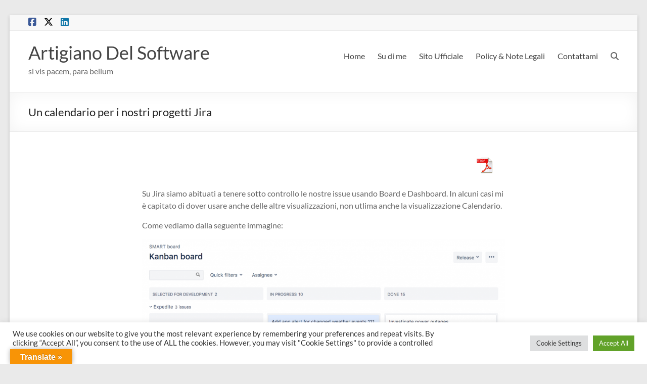

--- FILE ---
content_type: text/html; charset=UTF-8
request_url: https://artigianodelsoftware.it/blog/2023/02/28/un-calendario-per-i-nostri-progetti-jira/
body_size: 18284
content:
<!DOCTYPE html>
<!--[if IE 7]>
<html class="ie ie7" lang="it-IT">
<![endif]-->
<!--[if IE 8]>
<html class="ie ie8" lang="it-IT">
<![endif]-->
<!--[if !(IE 7) & !(IE 8)]><!-->
<html lang="it-IT">
<!--<![endif]-->
<head>
	<meta charset="UTF-8" />
	<meta name="viewport" content="width=device-width, initial-scale=1">
	<link rel="profile" href="http://gmpg.org/xfn/11" />
	<title>Un calendario per i nostri progetti Jira</title>
<meta name='robots' content='max-image-preview:large' />
<link rel='dns-prefetch' href='//translate.google.com' />
<link rel="alternate" type="application/rss+xml" title="Artigiano Del Software &raquo; Feed" href="https://artigianodelsoftware.it/blog/feed/" />
<link rel="alternate" type="application/rss+xml" title="Artigiano Del Software &raquo; Feed dei commenti" href="https://artigianodelsoftware.it/blog/comments/feed/" />
<script type="text/javascript">
window._wpemojiSettings = {"baseUrl":"https:\/\/s.w.org\/images\/core\/emoji\/14.0.0\/72x72\/","ext":".png","svgUrl":"https:\/\/s.w.org\/images\/core\/emoji\/14.0.0\/svg\/","svgExt":".svg","source":{"concatemoji":"https:\/\/artigianodelsoftware.it\/blog\/wp-includes\/js\/wp-emoji-release.min.js?ver=6.1.9"}};
/*! This file is auto-generated */
!function(e,a,t){var n,r,o,i=a.createElement("canvas"),p=i.getContext&&i.getContext("2d");function s(e,t){var a=String.fromCharCode,e=(p.clearRect(0,0,i.width,i.height),p.fillText(a.apply(this,e),0,0),i.toDataURL());return p.clearRect(0,0,i.width,i.height),p.fillText(a.apply(this,t),0,0),e===i.toDataURL()}function c(e){var t=a.createElement("script");t.src=e,t.defer=t.type="text/javascript",a.getElementsByTagName("head")[0].appendChild(t)}for(o=Array("flag","emoji"),t.supports={everything:!0,everythingExceptFlag:!0},r=0;r<o.length;r++)t.supports[o[r]]=function(e){if(p&&p.fillText)switch(p.textBaseline="top",p.font="600 32px Arial",e){case"flag":return s([127987,65039,8205,9895,65039],[127987,65039,8203,9895,65039])?!1:!s([55356,56826,55356,56819],[55356,56826,8203,55356,56819])&&!s([55356,57332,56128,56423,56128,56418,56128,56421,56128,56430,56128,56423,56128,56447],[55356,57332,8203,56128,56423,8203,56128,56418,8203,56128,56421,8203,56128,56430,8203,56128,56423,8203,56128,56447]);case"emoji":return!s([129777,127995,8205,129778,127999],[129777,127995,8203,129778,127999])}return!1}(o[r]),t.supports.everything=t.supports.everything&&t.supports[o[r]],"flag"!==o[r]&&(t.supports.everythingExceptFlag=t.supports.everythingExceptFlag&&t.supports[o[r]]);t.supports.everythingExceptFlag=t.supports.everythingExceptFlag&&!t.supports.flag,t.DOMReady=!1,t.readyCallback=function(){t.DOMReady=!0},t.supports.everything||(n=function(){t.readyCallback()},a.addEventListener?(a.addEventListener("DOMContentLoaded",n,!1),e.addEventListener("load",n,!1)):(e.attachEvent("onload",n),a.attachEvent("onreadystatechange",function(){"complete"===a.readyState&&t.readyCallback()})),(e=t.source||{}).concatemoji?c(e.concatemoji):e.wpemoji&&e.twemoji&&(c(e.twemoji),c(e.wpemoji)))}(window,document,window._wpemojiSettings);
</script>
<style type="text/css">
img.wp-smiley,
img.emoji {
	display: inline !important;
	border: none !important;
	box-shadow: none !important;
	height: 1em !important;
	width: 1em !important;
	margin: 0 0.07em !important;
	vertical-align: -0.1em !important;
	background: none !important;
	padding: 0 !important;
}
</style>
	<link rel='stylesheet' id='wp-block-library-css' href='https://artigianodelsoftware.it/blog/wp-content/plugins/gutenberg/build/block-library/style.css?ver=16.6.0' type='text/css' media='all' />
<link rel='stylesheet' id='wp-block-library-theme-css' href='https://artigianodelsoftware.it/blog/wp-content/plugins/gutenberg/build/block-library/theme.css?ver=16.6.0' type='text/css' media='all' />
<link rel='stylesheet' id='editorskit-frontend-css' href='https://artigianodelsoftware.it/blog/wp-content/plugins/block-options/build/style.build.css?ver=new' type='text/css' media='all' />
<link rel='stylesheet' id='edd-blocks-css' href='https://artigianodelsoftware.it/blog/wp-content/plugins/easy-digital-downloads/includes/blocks/assets/css/edd-blocks.css?ver=3.3.5.2' type='text/css' media='all' />
<link rel='stylesheet' id='cookie-law-info-css' href='https://artigianodelsoftware.it/blog/wp-content/plugins/cookie-law-info/legacy/public/css/cookie-law-info-public.css?ver=3.2.8' type='text/css' media='all' />
<link rel='stylesheet' id='cookie-law-info-gdpr-css' href='https://artigianodelsoftware.it/blog/wp-content/plugins/cookie-law-info/legacy/public/css/cookie-law-info-gdpr.css?ver=3.2.8' type='text/css' media='all' />
<link rel='stylesheet' id='google-language-translator-css' href='https://artigianodelsoftware.it/blog/wp-content/plugins/google-language-translator/css/style.css?ver=6.0.20' type='text/css' media='' />
<link rel='stylesheet' id='glt-toolbar-styles-css' href='https://artigianodelsoftware.it/blog/wp-content/plugins/google-language-translator/css/toolbar.css?ver=6.0.20' type='text/css' media='' />
<style id='global-styles-inline-css' type='text/css'>
body{--wp--preset--color--black: #000000;--wp--preset--color--cyan-bluish-gray: #abb8c3;--wp--preset--color--white: #ffffff;--wp--preset--color--pale-pink: #f78da7;--wp--preset--color--vivid-red: #cf2e2e;--wp--preset--color--luminous-vivid-orange: #ff6900;--wp--preset--color--luminous-vivid-amber: #fcb900;--wp--preset--color--light-green-cyan: #7bdcb5;--wp--preset--color--vivid-green-cyan: #00d084;--wp--preset--color--pale-cyan-blue: #8ed1fc;--wp--preset--color--vivid-cyan-blue: #0693e3;--wp--preset--color--vivid-purple: #9b51e0;--wp--preset--gradient--vivid-cyan-blue-to-vivid-purple: linear-gradient(135deg,rgba(6,147,227,1) 0%,rgb(155,81,224) 100%);--wp--preset--gradient--light-green-cyan-to-vivid-green-cyan: linear-gradient(135deg,rgb(122,220,180) 0%,rgb(0,208,130) 100%);--wp--preset--gradient--luminous-vivid-amber-to-luminous-vivid-orange: linear-gradient(135deg,rgba(252,185,0,1) 0%,rgba(255,105,0,1) 100%);--wp--preset--gradient--luminous-vivid-orange-to-vivid-red: linear-gradient(135deg,rgba(255,105,0,1) 0%,rgb(207,46,46) 100%);--wp--preset--gradient--very-light-gray-to-cyan-bluish-gray: linear-gradient(135deg,rgb(238,238,238) 0%,rgb(169,184,195) 100%);--wp--preset--gradient--cool-to-warm-spectrum: linear-gradient(135deg,rgb(74,234,220) 0%,rgb(151,120,209) 20%,rgb(207,42,186) 40%,rgb(238,44,130) 60%,rgb(251,105,98) 80%,rgb(254,248,76) 100%);--wp--preset--gradient--blush-light-purple: linear-gradient(135deg,rgb(255,206,236) 0%,rgb(152,150,240) 100%);--wp--preset--gradient--blush-bordeaux: linear-gradient(135deg,rgb(254,205,165) 0%,rgb(254,45,45) 50%,rgb(107,0,62) 100%);--wp--preset--gradient--luminous-dusk: linear-gradient(135deg,rgb(255,203,112) 0%,rgb(199,81,192) 50%,rgb(65,88,208) 100%);--wp--preset--gradient--pale-ocean: linear-gradient(135deg,rgb(255,245,203) 0%,rgb(182,227,212) 50%,rgb(51,167,181) 100%);--wp--preset--gradient--electric-grass: linear-gradient(135deg,rgb(202,248,128) 0%,rgb(113,206,126) 100%);--wp--preset--gradient--midnight: linear-gradient(135deg,rgb(2,3,129) 0%,rgb(40,116,252) 100%);--wp--preset--font-size--small: 13px;--wp--preset--font-size--medium: 20px;--wp--preset--font-size--large: 36px;--wp--preset--font-size--x-large: 42px;--wp--preset--spacing--20: 0.44rem;--wp--preset--spacing--30: 0.67rem;--wp--preset--spacing--40: 1rem;--wp--preset--spacing--50: 1.5rem;--wp--preset--spacing--60: 2.25rem;--wp--preset--spacing--70: 3.38rem;--wp--preset--spacing--80: 5.06rem;--wp--preset--shadow--natural: 6px 6px 9px rgba(0, 0, 0, 0.2);--wp--preset--shadow--deep: 12px 12px 50px rgba(0, 0, 0, 0.4);--wp--preset--shadow--sharp: 6px 6px 0px rgba(0, 0, 0, 0.2);--wp--preset--shadow--outlined: 6px 6px 0px -3px rgba(255, 255, 255, 1), 6px 6px rgba(0, 0, 0, 1);--wp--preset--shadow--crisp: 6px 6px 0px rgba(0, 0, 0, 1);}body { margin: 0;--wp--style--global--content-size: 760px;--wp--style--global--wide-size: 1160px;}.wp-site-blocks > .alignleft { float: left; margin-right: 2em; }.wp-site-blocks > .alignright { float: right; margin-left: 2em; }.wp-site-blocks > .aligncenter { justify-content: center; margin-left: auto; margin-right: auto; }:where(.wp-site-blocks) > * { margin-block-start: 24px; margin-block-end: 0; }:where(.wp-site-blocks) > :first-child:first-child { margin-block-start: 0; }:where(.wp-site-blocks) > :last-child:last-child { margin-block-end: 0; }body { --wp--style--block-gap: 24px; }:where(body .is-layout-flow)  > :first-child:first-child{margin-block-start: 0;}:where(body .is-layout-flow)  > :last-child:last-child{margin-block-end: 0;}:where(body .is-layout-flow)  > *{margin-block-start: 24px;margin-block-end: 0;}:where(body .is-layout-constrained)  > :first-child:first-child{margin-block-start: 0;}:where(body .is-layout-constrained)  > :last-child:last-child{margin-block-end: 0;}:where(body .is-layout-constrained)  > *{margin-block-start: 24px;margin-block-end: 0;}:where(body .is-layout-flex) {gap: 24px;}:where(body .is-layout-grid) {gap: 24px;}body .is-layout-flow > .alignleft{float: left;margin-inline-start: 0;margin-inline-end: 2em;}body .is-layout-flow > .alignright{float: right;margin-inline-start: 2em;margin-inline-end: 0;}body .is-layout-flow > .aligncenter{margin-left: auto !important;margin-right: auto !important;}body .is-layout-constrained > .alignleft{float: left;margin-inline-start: 0;margin-inline-end: 2em;}body .is-layout-constrained > .alignright{float: right;margin-inline-start: 2em;margin-inline-end: 0;}body .is-layout-constrained > .aligncenter{margin-left: auto !important;margin-right: auto !important;}body .is-layout-constrained > :where(:not(.alignleft):not(.alignright):not(.alignfull)){max-width: var(--wp--style--global--content-size);margin-left: auto !important;margin-right: auto !important;}body .is-layout-constrained > .alignwide{max-width: var(--wp--style--global--wide-size);}body .is-layout-flex{display: flex;}body .is-layout-flex{flex-wrap: wrap;align-items: center;}body .is-layout-flex > *{margin: 0;}body .is-layout-grid{display: grid;}body .is-layout-grid > *{margin: 0;}body{padding-top: 0px;padding-right: 0px;padding-bottom: 0px;padding-left: 0px;}a:where(:not(.wp-element-button)){text-decoration: underline;}.wp-element-button, .wp-block-button__link{background-color: #32373c;border-width: 0;color: #fff;font-family: inherit;font-size: inherit;line-height: inherit;padding: calc(0.667em + 2px) calc(1.333em + 2px);text-decoration: none;}.has-black-color{color: var(--wp--preset--color--black) !important;}.has-cyan-bluish-gray-color{color: var(--wp--preset--color--cyan-bluish-gray) !important;}.has-white-color{color: var(--wp--preset--color--white) !important;}.has-pale-pink-color{color: var(--wp--preset--color--pale-pink) !important;}.has-vivid-red-color{color: var(--wp--preset--color--vivid-red) !important;}.has-luminous-vivid-orange-color{color: var(--wp--preset--color--luminous-vivid-orange) !important;}.has-luminous-vivid-amber-color{color: var(--wp--preset--color--luminous-vivid-amber) !important;}.has-light-green-cyan-color{color: var(--wp--preset--color--light-green-cyan) !important;}.has-vivid-green-cyan-color{color: var(--wp--preset--color--vivid-green-cyan) !important;}.has-pale-cyan-blue-color{color: var(--wp--preset--color--pale-cyan-blue) !important;}.has-vivid-cyan-blue-color{color: var(--wp--preset--color--vivid-cyan-blue) !important;}.has-vivid-purple-color{color: var(--wp--preset--color--vivid-purple) !important;}.has-black-background-color{background-color: var(--wp--preset--color--black) !important;}.has-cyan-bluish-gray-background-color{background-color: var(--wp--preset--color--cyan-bluish-gray) !important;}.has-white-background-color{background-color: var(--wp--preset--color--white) !important;}.has-pale-pink-background-color{background-color: var(--wp--preset--color--pale-pink) !important;}.has-vivid-red-background-color{background-color: var(--wp--preset--color--vivid-red) !important;}.has-luminous-vivid-orange-background-color{background-color: var(--wp--preset--color--luminous-vivid-orange) !important;}.has-luminous-vivid-amber-background-color{background-color: var(--wp--preset--color--luminous-vivid-amber) !important;}.has-light-green-cyan-background-color{background-color: var(--wp--preset--color--light-green-cyan) !important;}.has-vivid-green-cyan-background-color{background-color: var(--wp--preset--color--vivid-green-cyan) !important;}.has-pale-cyan-blue-background-color{background-color: var(--wp--preset--color--pale-cyan-blue) !important;}.has-vivid-cyan-blue-background-color{background-color: var(--wp--preset--color--vivid-cyan-blue) !important;}.has-vivid-purple-background-color{background-color: var(--wp--preset--color--vivid-purple) !important;}.has-black-border-color{border-color: var(--wp--preset--color--black) !important;}.has-cyan-bluish-gray-border-color{border-color: var(--wp--preset--color--cyan-bluish-gray) !important;}.has-white-border-color{border-color: var(--wp--preset--color--white) !important;}.has-pale-pink-border-color{border-color: var(--wp--preset--color--pale-pink) !important;}.has-vivid-red-border-color{border-color: var(--wp--preset--color--vivid-red) !important;}.has-luminous-vivid-orange-border-color{border-color: var(--wp--preset--color--luminous-vivid-orange) !important;}.has-luminous-vivid-amber-border-color{border-color: var(--wp--preset--color--luminous-vivid-amber) !important;}.has-light-green-cyan-border-color{border-color: var(--wp--preset--color--light-green-cyan) !important;}.has-vivid-green-cyan-border-color{border-color: var(--wp--preset--color--vivid-green-cyan) !important;}.has-pale-cyan-blue-border-color{border-color: var(--wp--preset--color--pale-cyan-blue) !important;}.has-vivid-cyan-blue-border-color{border-color: var(--wp--preset--color--vivid-cyan-blue) !important;}.has-vivid-purple-border-color{border-color: var(--wp--preset--color--vivid-purple) !important;}.has-vivid-cyan-blue-to-vivid-purple-gradient-background{background: var(--wp--preset--gradient--vivid-cyan-blue-to-vivid-purple) !important;}.has-light-green-cyan-to-vivid-green-cyan-gradient-background{background: var(--wp--preset--gradient--light-green-cyan-to-vivid-green-cyan) !important;}.has-luminous-vivid-amber-to-luminous-vivid-orange-gradient-background{background: var(--wp--preset--gradient--luminous-vivid-amber-to-luminous-vivid-orange) !important;}.has-luminous-vivid-orange-to-vivid-red-gradient-background{background: var(--wp--preset--gradient--luminous-vivid-orange-to-vivid-red) !important;}.has-very-light-gray-to-cyan-bluish-gray-gradient-background{background: var(--wp--preset--gradient--very-light-gray-to-cyan-bluish-gray) !important;}.has-cool-to-warm-spectrum-gradient-background{background: var(--wp--preset--gradient--cool-to-warm-spectrum) !important;}.has-blush-light-purple-gradient-background{background: var(--wp--preset--gradient--blush-light-purple) !important;}.has-blush-bordeaux-gradient-background{background: var(--wp--preset--gradient--blush-bordeaux) !important;}.has-luminous-dusk-gradient-background{background: var(--wp--preset--gradient--luminous-dusk) !important;}.has-pale-ocean-gradient-background{background: var(--wp--preset--gradient--pale-ocean) !important;}.has-electric-grass-gradient-background{background: var(--wp--preset--gradient--electric-grass) !important;}.has-midnight-gradient-background{background: var(--wp--preset--gradient--midnight) !important;}.has-small-font-size{font-size: var(--wp--preset--font-size--small) !important;}.has-medium-font-size{font-size: var(--wp--preset--font-size--medium) !important;}.has-large-font-size{font-size: var(--wp--preset--font-size--large) !important;}.has-x-large-font-size{font-size: var(--wp--preset--font-size--x-large) !important;}
.wp-block-pullquote{font-size: 1.5em;line-height: 1.6;}
.wp-block-navigation a:where(:not(.wp-element-button)){color: inherit;}
</style>
<link rel='stylesheet' id='pdfprnt_frontend-css' href='https://artigianodelsoftware.it/blog/wp-content/plugins/pdf-print/css/frontend.css?ver=2.4.1' type='text/css' media='all' />
<link rel='stylesheet' id='edd-styles-css' href='https://artigianodelsoftware.it/blog/wp-content/plugins/easy-digital-downloads/assets/css/edd.min.css?ver=3.3.5.2' type='text/css' media='all' />
<link rel='stylesheet' id='font-awesome-4-css' href='https://artigianodelsoftware.it/blog/wp-content/themes/spacious/font-awesome/library/font-awesome/css/v4-shims.min.css?ver=4.7.0' type='text/css' media='all' />
<link rel='stylesheet' id='font-awesome-all-css' href='https://artigianodelsoftware.it/blog/wp-content/themes/spacious/font-awesome/library/font-awesome/css/all.min.css?ver=6.2.4' type='text/css' media='all' />
<link rel='stylesheet' id='font-awesome-solid-css' href='https://artigianodelsoftware.it/blog/wp-content/themes/spacious/font-awesome/library/font-awesome/css/solid.min.css?ver=6.2.4' type='text/css' media='all' />
<link rel='stylesheet' id='font-awesome-regular-css' href='https://artigianodelsoftware.it/blog/wp-content/themes/spacious/font-awesome/library/font-awesome/css/regular.min.css?ver=6.2.4' type='text/css' media='all' />
<link rel='stylesheet' id='font-awesome-brands-css' href='https://artigianodelsoftware.it/blog/wp-content/themes/spacious/font-awesome/library/font-awesome/css/brands.min.css?ver=6.2.4' type='text/css' media='all' />
<link rel='stylesheet' id='spacious_style-css' href='https://artigianodelsoftware.it/blog/wp-content/themes/spacious/style.css?ver=6.1.9' type='text/css' media='all' />
<link rel='stylesheet' id='spacious-genericons-css' href='https://artigianodelsoftware.it/blog/wp-content/themes/spacious/genericons/genericons.css?ver=3.3.1' type='text/css' media='all' />
<link rel='stylesheet' id='spacious-font-awesome-css' href='https://artigianodelsoftware.it/blog/wp-content/themes/spacious/font-awesome/css/font-awesome.min.css?ver=4.7.1' type='text/css' media='all' />
<link rel='stylesheet' id='like-dislike-css' href='https://artigianodelsoftware.it/blog/wp-content/plugins/like-dislike-counter-for-posts-pages-and-comments/css/ldc-lite.css?ver=1.0.0' type='text/css' media='all' />
<script type='text/javascript' src='https://artigianodelsoftware.it/blog/wp-includes/js/jquery/jquery.min.js?ver=3.6.1' id='jquery-core-js'></script>
<script type='text/javascript' src='https://artigianodelsoftware.it/blog/wp-includes/js/jquery/jquery-migrate.min.js?ver=3.3.2' id='jquery-migrate-js'></script>
<script type='text/javascript' id='cookie-law-info-js-extra'>
/* <![CDATA[ */
var Cli_Data = {"nn_cookie_ids":[],"cookielist":[],"non_necessary_cookies":[],"ccpaEnabled":"","ccpaRegionBased":"","ccpaBarEnabled":"","strictlyEnabled":["necessary","obligatoire"],"ccpaType":"gdpr","js_blocking":"1","custom_integration":"","triggerDomRefresh":"","secure_cookies":""};
var cli_cookiebar_settings = {"animate_speed_hide":"500","animate_speed_show":"500","background":"#FFF","border":"#b1a6a6c2","border_on":"","button_1_button_colour":"#61a229","button_1_button_hover":"#4e8221","button_1_link_colour":"#fff","button_1_as_button":"1","button_1_new_win":"","button_2_button_colour":"#333","button_2_button_hover":"#292929","button_2_link_colour":"#444","button_2_as_button":"","button_2_hidebar":"","button_3_button_colour":"#dedfe0","button_3_button_hover":"#b2b2b3","button_3_link_colour":"#333333","button_3_as_button":"1","button_3_new_win":"","button_4_button_colour":"#dedfe0","button_4_button_hover":"#b2b2b3","button_4_link_colour":"#333333","button_4_as_button":"1","button_7_button_colour":"#61a229","button_7_button_hover":"#4e8221","button_7_link_colour":"#fff","button_7_as_button":"1","button_7_new_win":"","font_family":"inherit","header_fix":"","notify_animate_hide":"1","notify_animate_show":"","notify_div_id":"#cookie-law-info-bar","notify_position_horizontal":"right","notify_position_vertical":"bottom","scroll_close":"","scroll_close_reload":"","accept_close_reload":"","reject_close_reload":"","showagain_tab":"","showagain_background":"#fff","showagain_border":"#000","showagain_div_id":"#cookie-law-info-again","showagain_x_position":"100px","text":"#333333","show_once_yn":"","show_once":"10000","logging_on":"","as_popup":"","popup_overlay":"1","bar_heading_text":"","cookie_bar_as":"banner","popup_showagain_position":"bottom-right","widget_position":"left"};
var log_object = {"ajax_url":"https:\/\/artigianodelsoftware.it\/blog\/wp-admin\/admin-ajax.php"};
/* ]]> */
</script>
<script type='text/javascript' src='https://artigianodelsoftware.it/blog/wp-content/plugins/cookie-law-info/legacy/public/js/cookie-law-info-public.js?ver=3.2.8' id='cookie-law-info-js'></script>
<script type='text/javascript' src='https://artigianodelsoftware.it/blog/wp-content/themes/spacious/js/spacious-custom.js?ver=6.1.9' id='spacious-custom-js'></script>
<!--[if lte IE 8]>
<script type='text/javascript' src='https://artigianodelsoftware.it/blog/wp-content/themes/spacious/js/html5shiv.min.js?ver=6.1.9' id='html5-js'></script>
<![endif]-->
<link rel="https://api.w.org/" href="https://artigianodelsoftware.it/blog/wp-json/" /><link rel="alternate" type="application/json" href="https://artigianodelsoftware.it/blog/wp-json/wp/v2/posts/96424" /><link rel="EditURI" type="application/rsd+xml" title="RSD" href="https://artigianodelsoftware.it/blog/xmlrpc.php?rsd" />
<link rel="wlwmanifest" type="application/wlwmanifest+xml" href="https://artigianodelsoftware.it/blog/wp-includes/wlwmanifest.xml" />
<meta name="generator" content="WordPress 6.1.9" />
<link rel='shortlink' href='https://artigianodelsoftware.it/blog/?p=96424' />
<link rel="alternate" type="application/json+oembed" href="https://artigianodelsoftware.it/blog/wp-json/oembed/1.0/embed?url=https%3A%2F%2Fartigianodelsoftware.it%2Fblog%2F2023%2F02%2F28%2Fun-calendario-per-i-nostri-progetti-jira%2F" />
<link rel="alternate" type="text/xml+oembed" href="https://artigianodelsoftware.it/blog/wp-json/oembed/1.0/embed?url=https%3A%2F%2Fartigianodelsoftware.it%2Fblog%2F2023%2F02%2F28%2Fun-calendario-per-i-nostri-progetti-jira%2F&#038;format=xml" />
<style>p.hello{font-size:12px;color:darkgray;}#google_language_translator,#flags{text-align:left;}#google_language_translator{clear:both;}#flags{width:165px;}#flags a{display:inline-block;margin-right:2px;}#google_language_translator{width:auto!important;}div.skiptranslate.goog-te-gadget{display:inline!important;}.goog-tooltip{display: none!important;}.goog-tooltip:hover{display: none!important;}.goog-text-highlight{background-color:transparent!important;border:none!important;box-shadow:none!important;}#google_language_translator select.goog-te-combo{color:#32373c;}#google_language_translator{color:transparent;}body{top:0px!important;}#goog-gt-{display:none!important;}font font{background-color:transparent!important;box-shadow:none!important;position:initial!important;}#glt-translate-trigger{left:20px;right:auto;}#glt-translate-trigger > span{color:#ffffff;}#glt-translate-trigger{background:#f89406;}.goog-te-gadget .goog-te-combo{width:100%;}</style><meta name="generator" content="Easy Digital Downloads v3.3.5.2" />
<!-- Analytics by WP Statistics - https://wp-statistics.com -->
<link rel="canonical" href="https://artigianodelsoftware.it/blog/2023/02/28/un-calendario-per-i-nostri-progetti-jira/" />
<meta name="description" content="vediamo come possiamo gestire la visualizzazione calendario nei nostri progetti Jira (Company Managed)" /><meta name="title" content="Un calendario per i nostri progetti Jira" /><link rel="icon" href="https://artigianodelsoftware.it/blog/wp-content/uploads/2014/10/cropped-carpenters-32x32.png" sizes="32x32" />
<link rel="icon" href="https://artigianodelsoftware.it/blog/wp-content/uploads/2014/10/cropped-carpenters-192x192.png" sizes="192x192" />
<link rel="apple-touch-icon" href="https://artigianodelsoftware.it/blog/wp-content/uploads/2014/10/cropped-carpenters-180x180.png" />
<meta name="msapplication-TileImage" content="https://artigianodelsoftware.it/blog/wp-content/uploads/2014/10/cropped-carpenters-270x270.png" />
</head>

<body class="post-template-default single single-post postid-96424 single-format-standard wp-embed-responsive edd-js-none no-sidebar narrow-1218">

	<style>.edd-js-none .edd-has-js, .edd-js .edd-no-js, body.edd-js input.edd-no-js { display: none; }</style>
	<script>/* <![CDATA[ */(function(){var c = document.body.classList;c.remove('edd-js-none');c.add('edd-js');})();/* ]]> */</script>
	
<div id="page" class="hfeed site">
	<a class="skip-link screen-reader-text" href="#main">Salta al contenuto</a>

	
	
	<header id="masthead" class="site-header clearfix spacious-header-display-one">

					<div id="header-meta">
				<div class="inner-wrap clearfix">
					
		<div class="social-links clearfix">
			<ul>
				<li class="spacious-facebook"><a href="https://www.facebook.com/ArtigianoDelSoftware" target="_blank"></a></li><li class="spacious-twitter"><a href="https://twitter.com/fabiogenovese" target="_blank"></a></li><li class="spacious-linkedin"><a href="https://www.linkedin.com/in/artigianodelsoftware/" target="_blank"></a></li>			</ul>
		</div><!-- .social-links -->
		
					<div class="small-info-text"></div>

					<nav class="small-menu" class="clearfix">
											</nav>
				</div>
			</div>
		
		
		<div id="header-text-nav-container" class="">

			<div class="inner-wrap" id="spacious-header-display-one">

				<div id="header-text-nav-wrap" class="clearfix">
					<div id="header-left-section">
						
						<div id="header-text" class="">
															<h3 id="site-title">
									<a href="https://artigianodelsoftware.it/blog/"
									   title="Artigiano Del Software"
									   rel="home">Artigiano Del Software</a>
								</h3>
														<p id="site-description">si vis pacem, para bellum</p>
							<!-- #site-description -->
						</div><!-- #header-text -->

					</div><!-- #header-left-section -->
					<div id="header-right-section">
						
													<div class="header-action">
																	<div class="search-wrapper">
										<div class="search">
											<i class="fa fa-search"> </i>
										</div>
										<div class="header-search-form">
											<form action="https://artigianodelsoftware.it/blog/" class="search-form searchform clearfix" method="get">
	<div class="search-wrap">
		<input type="text" placeholder="Cerca" class="s field" name="s">
		<button class="search-icon" type="submit"></button>
	</div>
</form><!-- .searchform -->										</div>
									</div><!-- /.search-wrapper -->
															</div>
						
						
		<nav id="site-navigation" class="main-navigation clearfix   " role="navigation">
			<p class="menu-toggle">
				<span class="screen-reader-text">Menu</span>
			</p>
			<div class="menu-primary-container"><ul id="menu-main" class="menu"><li id="menu-item-89225" class="menu-item menu-item-type-custom menu-item-object-custom menu-item-89225"><a href="http://www.artigianodelsoftware.it/blog">Home</a></li>
<li id="menu-item-95843" class="menu-item menu-item-type-custom menu-item-object-custom menu-item-95843"><a href="https://artigianodelsoftware.it/sito/mi-presento/">Su di me</a></li>
<li id="menu-item-95825" class="menu-item menu-item-type-custom menu-item-object-custom menu-item-95825"><a href="https://artigianodelsoftware.it">Sito Ufficiale</a></li>
<li id="menu-item-95838" class="menu-item menu-item-type-post_type menu-item-object-page menu-item-95838"><a href="https://artigianodelsoftware.it/blog/policy-note-legali/">Policy &#038; Note Legali</a></li>
<li id="menu-item-96747" class="menu-item menu-item-type-custom menu-item-object-custom menu-item-96747"><a href="https://artigianodelsoftware.it/sito/contatti/">Contattami</a></li>
</ul></div>		</nav>

		
					</div><!-- #header-right-section -->

				</div><!-- #header-text-nav-wrap -->
			</div><!-- .inner-wrap -->
					</div><!-- #header-text-nav-container -->

		
						<div class="header-post-title-container clearfix">
					<div class="inner-wrap">
						<div class="post-title-wrapper">
																								<h1 class="header-post-title-class">Un calendario per i nostri progetti Jira</h1>
																						</div>
											</div>
				</div>
					</header>
			<div id="main" class="clearfix">
		<div class="inner-wrap">

	
	<div id="primary">
		<div id="content" class="clearfix">
			
				
<article id="post-96424" class="post-96424 post type-post status-publish format-standard hentry category-atlassian category-atlassian-cloud category-jira category-jira-core category-jira-service-desk-atlassian category-jira-software category-jira-work-management tag-addon tag-atlassian tag-atlassian-cloud tag-jira-service-desk tag-jiracore tag-ondemand tag-plugin-2">
		<div class="entry-content clearfix">
		<div class="pdfprnt-buttons pdfprnt-buttons-post pdfprnt-top-right"><a href="javascript: imageToPdf()" class="pdfprnt-button pdfprnt-button-pdf" target="_self"><img src="https://artigianodelsoftware.it/blog/wp-content/plugins/pdf-print/images/pdf.png" alt="image_pdf" title="Visualizza PDF" /></a><a href="https://artigianodelsoftware.it/blog/2023/02/28/un-calendario-per-i-nostri-progetti-jira/?print=print" class="pdfprnt-button pdfprnt-button-print" target="_blank"></a></div>
<p>Su Jira siamo abituati a tenere sotto controllo le nostre issue usando Board e Dashboard. In alcuni casi mi è capitato di dover usare anche delle altre visualizzazioni, non utlima anche la visualizzazione Calendario.</p>



<p>Come vediamo dalla seguente immagine:</p>



<figure class="wp-block-image aligncenter size-large"><img decoding="async" width="1024" height="646" src="https://artigianodelsoftware.it/blog/wp-content/uploads/2023/02/image-13-1024x646.png" alt="" class="wp-image-96451" srcset="https://artigianodelsoftware.it/blog/wp-content/uploads/2023/02/image-13-1024x646.png 1024w, https://artigianodelsoftware.it/blog/wp-content/uploads/2023/02/image-13-300x189.png 300w, https://artigianodelsoftware.it/blog/wp-content/uploads/2023/02/image-13-768x484.png 768w, https://artigianodelsoftware.it/blog/wp-content/uploads/2023/02/image-13-1536x969.png 1536w, https://artigianodelsoftware.it/blog/wp-content/uploads/2023/02/image-13.png 1712w" sizes="(max-width: 1024px) 100vw, 1024px" /><figcaption class="wp-element-caption">Fonte Documentazione Atlassian</figcaption></figure>



<p>non abbiamo una evidenza di una scadenza delle issue, a meno di non entrare nel dettaglio di ogni singola issue. Non è proponibile una soluzione del genere. Di conseguenza abbiamo bisogno di una soluzione differente.</p>



<figure class="wp-block-image aligncenter size-full"><img decoding="async" loading="lazy" width="1024" height="516" src="https://artigianodelsoftware.it/blog/wp-content/uploads/2023/02/image-14.png" alt="" class="wp-image-96452" srcset="https://artigianodelsoftware.it/blog/wp-content/uploads/2023/02/image-14.png 1024w, https://artigianodelsoftware.it/blog/wp-content/uploads/2023/02/image-14-300x151.png 300w, https://artigianodelsoftware.it/blog/wp-content/uploads/2023/02/image-14-768x387.png 768w" sizes="(max-width: 1024px) 100vw, 1024px" /><figcaption class="wp-element-caption">WBS Gantt Chart è una possibile soluzione per calendarizzare il tutto</figcaption></figure>



<p>Si, lo so: Sono fissato in una maniera a dir poco unica, ma abbiamo questa possibilità per poter gestire date e calendario anche attraverso WBS Gantt Chart. Tuttavia non ci siamo ancora. In alcuni casi abbiamo uno strumento che è sovradosato e di conseguenza non abbiamo la possibilità di poter gestire delle situazioni appropriate. Quindi ??? la soluzione sono gli addon che permettono di poter gestire i calendari e permettono di poter visualizzare le issue sul calendario. Oggi andiamo ad esaminare un addon che ci permette di poter ottenere questa visualizzazione.</p>



<h2 class="wp-block-heading">Presentazioni doverose</h2>



<figure class="wp-block-image aligncenter size-large"><img decoding="async" loading="lazy" width="1024" height="587" src="https://artigianodelsoftware.it/blog/wp-content/uploads/2023/02/image-15-1024x587.png" alt="" class="wp-image-96453" srcset="https://artigianodelsoftware.it/blog/wp-content/uploads/2023/02/image-15-1024x587.png 1024w, https://artigianodelsoftware.it/blog/wp-content/uploads/2023/02/image-15-300x172.png 300w, https://artigianodelsoftware.it/blog/wp-content/uploads/2023/02/image-15-768x440.png 768w, https://artigianodelsoftware.it/blog/wp-content/uploads/2023/02/image-15.png 1264w" sizes="(max-width: 1024px) 100vw, 1024px" /><figcaption class="wp-element-caption">Fonte Marketplace Atlassian</figcaption></figure>



<p>Oggi esaminiamo Calendar for Jira, un addon che ci permette di poter visualizzare le nostre issue usando una vista Calendario. Questa visualizzazione non è propriamente nativa su Jira (a meno di non usare progetti Business o Jira Work Management)</p>



<figure class="wp-block-image aligncenter size-large"><img decoding="async" loading="lazy" width="1024" height="415" src="https://artigianodelsoftware.it/blog/wp-content/uploads/2023/02/image-16-1024x415.png" alt="" class="wp-image-96454" srcset="https://artigianodelsoftware.it/blog/wp-content/uploads/2023/02/image-16-1024x415.png 1024w, https://artigianodelsoftware.it/blog/wp-content/uploads/2023/02/image-16-300x122.png 300w, https://artigianodelsoftware.it/blog/wp-content/uploads/2023/02/image-16-768x311.png 768w, https://artigianodelsoftware.it/blog/wp-content/uploads/2023/02/image-16.png 1361w" sizes="(max-width: 1024px) 100vw, 1024px" /><figcaption class="wp-element-caption">Un esempio preso da uno dei miei tanti siti Cloud</figcaption></figure>



<p>Se abbiamo a disposizione un progetto Jira Software, abbiamo già un problema. Non lo possiamo avere di default (almeno non adesso). Se infatti andiamo a vedere cosa possiamo aggiungere come caratteristiche, come mostrato dalle seguenti immagini:</p>



<figure class="wp-block-image aligncenter size-large"><img decoding="async" loading="lazy" width="1024" height="415" src="https://artigianodelsoftware.it/blog/wp-content/uploads/2023/02/image-17-1024x415.png" alt="" class="wp-image-96455" srcset="https://artigianodelsoftware.it/blog/wp-content/uploads/2023/02/image-17-1024x415.png 1024w, https://artigianodelsoftware.it/blog/wp-content/uploads/2023/02/image-17-300x122.png 300w, https://artigianodelsoftware.it/blog/wp-content/uploads/2023/02/image-17-768x311.png 768w, https://artigianodelsoftware.it/blog/wp-content/uploads/2023/02/image-17.png 1361w" sizes="(max-width: 1024px) 100vw, 1024px" /></figure>



<figure class="wp-block-image aligncenter size-large"><img decoding="async" loading="lazy" width="1024" height="415" src="https://artigianodelsoftware.it/blog/wp-content/uploads/2023/02/image-18-1024x415.png" alt="" class="wp-image-96456" srcset="https://artigianodelsoftware.it/blog/wp-content/uploads/2023/02/image-18-1024x415.png 1024w, https://artigianodelsoftware.it/blog/wp-content/uploads/2023/02/image-18-300x122.png 300w, https://artigianodelsoftware.it/blog/wp-content/uploads/2023/02/image-18-768x311.png 768w, https://artigianodelsoftware.it/blog/wp-content/uploads/2023/02/image-18.png 1361w" sizes="(max-width: 1024px) 100vw, 1024px" /></figure>



<p>Non abbiamo a disposizione tale visualizzazione di Default. Per contro abbiamo un addon molto interessante da vedere che ci permette di poter gestire al meglio questa situazione. Esaminiamolo nel dettaglio.</p>



<h2 class="wp-block-heading">Subito al dunque</h2>



<figure class="wp-block-image aligncenter size-large"><img decoding="async" loading="lazy" width="1024" height="449" src="https://artigianodelsoftware.it/blog/wp-content/uploads/2023/02/image-19-1024x449.png" alt="" class="wp-image-96458" srcset="https://artigianodelsoftware.it/blog/wp-content/uploads/2023/02/image-19-1024x449.png 1024w, https://artigianodelsoftware.it/blog/wp-content/uploads/2023/02/image-19-300x132.png 300w, https://artigianodelsoftware.it/blog/wp-content/uploads/2023/02/image-19-768x337.png 768w, https://artigianodelsoftware.it/blog/wp-content/uploads/2023/02/image-19.png 1076w" sizes="(max-width: 1024px) 100vw, 1024px" /><figcaption class="wp-element-caption">Fonte Marketplace Atlassian</figcaption></figure>



<p>L&#8217;addon ci mette a disposizione una visualizzazione Calendario da poter usare come riteniamo più opportuno</p>



<figure class="wp-block-image aligncenter size-large"><img decoding="async" loading="lazy" width="1024" height="552" src="https://artigianodelsoftware.it/blog/wp-content/uploads/2023/02/image-20-1024x552.png" alt="" class="wp-image-96459" srcset="https://artigianodelsoftware.it/blog/wp-content/uploads/2023/02/image-20-1024x552.png 1024w, https://artigianodelsoftware.it/blog/wp-content/uploads/2023/02/image-20-300x162.png 300w, https://artigianodelsoftware.it/blog/wp-content/uploads/2023/02/image-20-768x414.png 768w, https://artigianodelsoftware.it/blog/wp-content/uploads/2023/02/image-20.png 1070w" sizes="(max-width: 1024px) 100vw, 1024px" /><figcaption class="wp-element-caption">Fonte Marketplace Atlassian</figcaption></figure>



<p>Possiamo anche eseguire una sottoscrizione con un Calendario ad hoc, per integrarlo con gli appuntamenti, ma come mostrato dalla seguente immagine:</p>



<figure class="wp-block-image aligncenter size-large"><img decoding="async" loading="lazy" width="1024" height="512" src="https://artigianodelsoftware.it/blog/wp-content/uploads/2023/02/image-22-1024x512.png" alt="" class="wp-image-96461" srcset="https://artigianodelsoftware.it/blog/wp-content/uploads/2023/02/image-22-1024x512.png 1024w, https://artigianodelsoftware.it/blog/wp-content/uploads/2023/02/image-22-300x150.png 300w, https://artigianodelsoftware.it/blog/wp-content/uploads/2023/02/image-22-768x384.png 768w, https://artigianodelsoftware.it/blog/wp-content/uploads/2023/02/image-22.png 1079w" sizes="(max-width: 1024px) 100vw, 1024px" /><figcaption class="wp-element-caption">Fonte Marketplace Atlassian</figcaption></figure>



<p>possiamo esportare il nostro calendario in formato CSV. Questo potrebbe essere utile quando lo vogliamo usare per determinate elaborazioni su Excel.</p>



<h2 class="wp-block-heading">Interessante, ma che cosa offre questo addon?</h2>



<p>Per poter rispondere a questa domanda, lo devo provare. Di conseguenza procediamo con la installazione: Come ogni articolo, ci facciao aiutare dalle seguenti GIF animate, che ci permettono di esaminare le varie operazioni.</p>



<p> </p>



<figure class="wp-block-image aligncenter size-full"><img decoding="async" loading="lazy" width="1363" height="556" src="https://artigianodelsoftware.it/blog/wp-content/uploads/2023/02/calendar-deploy.gif" alt="" class="wp-image-96463"/><figcaption class="wp-element-caption">Come installare l&#8217;addon nella nostra istanza cloud</figcaption></figure>



<h2 class="wp-block-heading">Configurazione generale</h2>



<p>Questo addon presenta una sua configurazione generale, che andiamo ad esaminare con la seguente GIF:</p>



<figure class="wp-block-image aligncenter size-full"><img decoding="async" loading="lazy" width="1363" height="556" src="https://artigianodelsoftware.it/blog/wp-content/uploads/2023/02/calendar-global-config.gif" alt="" class="wp-image-96464"/><figcaption class="wp-element-caption">Panoramica della configurazione generale</figcaption></figure>



<p>ma andiamo con ordine. Nella sezione dei <strong>Settings</strong> possiao scegliere se attivare questa visualizzazione per tutti i progetti oppure solo per alcuni. </p>



<figure class="wp-block-image aligncenter size-large"><img decoding="async" loading="lazy" width="1024" height="415" src="https://artigianodelsoftware.it/blog/wp-content/uploads/2023/02/image-23-1024x415.png" alt="" class="wp-image-96465" srcset="https://artigianodelsoftware.it/blog/wp-content/uploads/2023/02/image-23-1024x415.png 1024w, https://artigianodelsoftware.it/blog/wp-content/uploads/2023/02/image-23-300x122.png 300w, https://artigianodelsoftware.it/blog/wp-content/uploads/2023/02/image-23-768x311.png 768w, https://artigianodelsoftware.it/blog/wp-content/uploads/2023/02/image-23.png 1361w" sizes="(max-width: 1024px) 100vw, 1024px" /><figcaption class="wp-element-caption">Opzione Settings</figcaption></figure>



<p>Da qui scegliamo se limitare o meno l&#8217;utilizzo dell&#8217;addon. Il mio suggerimento, come sempre, è il medesimo: DIPENDE sempre da quello che vogliamo fare. Se non limitiamo, il menù Calendario sarà disponibile per tutti i progetti (nel nostro test va bene così, anche perché ne voglio saggiare il comportamento)</p>



<figure class="wp-block-image aligncenter size-large"><img decoding="async" loading="lazy" width="1024" height="415" src="https://artigianodelsoftware.it/blog/wp-content/uploads/2023/02/image-25-1024x415.png" alt="" class="wp-image-96469" srcset="https://artigianodelsoftware.it/blog/wp-content/uploads/2023/02/image-25-1024x415.png 1024w, https://artigianodelsoftware.it/blog/wp-content/uploads/2023/02/image-25-300x122.png 300w, https://artigianodelsoftware.it/blog/wp-content/uploads/2023/02/image-25-768x311.png 768w, https://artigianodelsoftware.it/blog/wp-content/uploads/2023/02/image-25.png 1361w" sizes="(max-width: 1024px) 100vw, 1024px" /><figcaption class="wp-element-caption">La sezione Calendario, disponibile nel pannello di controllo del progetto</figcaption></figure>



<p>Nella sezione <strong>Default calendars</strong> andiamo ad inserire i calendari di default, come mostrato in figura:</p>



<figure class="wp-block-image aligncenter size-large"><img decoding="async" loading="lazy" width="1024" height="415" src="https://artigianodelsoftware.it/blog/wp-content/uploads/2023/02/image-24-1024x415.png" alt="" class="wp-image-96466" srcset="https://artigianodelsoftware.it/blog/wp-content/uploads/2023/02/image-24-1024x415.png 1024w, https://artigianodelsoftware.it/blog/wp-content/uploads/2023/02/image-24-300x122.png 300w, https://artigianodelsoftware.it/blog/wp-content/uploads/2023/02/image-24-768x311.png 768w, https://artigianodelsoftware.it/blog/wp-content/uploads/2023/02/image-24.png 1361w" sizes="(max-width: 1024px) 100vw, 1024px" /><figcaption class="wp-element-caption">La sezione Default Calendars</figcaption></figure>



<p>Si tratta di calendari che devono essere disponibili per alcuni gruppi. Dalla manualistica (ho visto che anche loro utilizzano le GIF animate per descrivere delle operazioni: BRAVISSIMI) sono citati esempi come il calendario per il gruppo Marketing. La fantasia la possiamo scatenare.</p>



<p>Nella sezione <strong>Export</strong> gestiamo le esportazioni in CSV</p>



<figure class="wp-block-image aligncenter size-large"><img decoding="async" loading="lazy" width="1024" height="415" src="https://artigianodelsoftware.it/blog/wp-content/uploads/2023/02/image-26-1024x415.png" alt="" class="wp-image-96470" srcset="https://artigianodelsoftware.it/blog/wp-content/uploads/2023/02/image-26-1024x415.png 1024w, https://artigianodelsoftware.it/blog/wp-content/uploads/2023/02/image-26-300x122.png 300w, https://artigianodelsoftware.it/blog/wp-content/uploads/2023/02/image-26-768x311.png 768w, https://artigianodelsoftware.it/blog/wp-content/uploads/2023/02/image-26.png 1361w" sizes="(max-width: 1024px) 100vw, 1024px" /><figcaption class="wp-element-caption">La sezione di esportazione</figcaption></figure>



<p>Ultima, ma non ultima, la sezione di <strong>Service Management Calendars</strong>, che permette di poter gestire i calendari anche a livello di Customers</p>



<figure class="wp-block-image aligncenter size-large"><img decoding="async" loading="lazy" width="1024" height="415" src="https://artigianodelsoftware.it/blog/wp-content/uploads/2023/02/image-27-1024x415.png" alt="" class="wp-image-96471" srcset="https://artigianodelsoftware.it/blog/wp-content/uploads/2023/02/image-27-1024x415.png 1024w, https://artigianodelsoftware.it/blog/wp-content/uploads/2023/02/image-27-300x122.png 300w, https://artigianodelsoftware.it/blog/wp-content/uploads/2023/02/image-27-768x311.png 768w, https://artigianodelsoftware.it/blog/wp-content/uploads/2023/02/image-27.png 1361w" sizes="(max-width: 1024px) 100vw, 1024px" /><figcaption class="wp-element-caption">La sezione che ci pemette di gestire il calendario per i Customer di JSM</figcaption></figure>



<p></p>



<h2 class="wp-block-heading">Test test test test ed ancora test</h2>



<p>Procediamo con il test dell&#8217;addon e verifichiamo che cosa possiamo fare. A tale scopo, ho predisposto dei progetti di prova opportunamente configurati ed ho creato due calendari per gestire le issue di tali progetti. Si tratta di un progetto di Service Management e di un progetto Software. I calendari sono stati creati nella sezione dedicata dell&#8217;addon</p>



<figure class="wp-block-image aligncenter size-large"><img decoding="async" loading="lazy" width="1024" height="511" src="https://artigianodelsoftware.it/blog/wp-content/uploads/2023/02/Schermata-2023-02-21-alle-22.35.07-1024x511.png" alt="" class="wp-image-96486" srcset="https://artigianodelsoftware.it/blog/wp-content/uploads/2023/02/Schermata-2023-02-21-alle-22.35.07-1024x511.png 1024w, https://artigianodelsoftware.it/blog/wp-content/uploads/2023/02/Schermata-2023-02-21-alle-22.35.07-300x150.png 300w, https://artigianodelsoftware.it/blog/wp-content/uploads/2023/02/Schermata-2023-02-21-alle-22.35.07-768x383.png 768w, https://artigianodelsoftware.it/blog/wp-content/uploads/2023/02/Schermata-2023-02-21-alle-22.35.07.png 1436w" sizes="(max-width: 1024px) 100vw, 1024px" /><figcaption class="wp-element-caption">Il primo calendario</figcaption></figure>



<figure class="wp-block-image aligncenter size-large"><img decoding="async" loading="lazy" width="1024" height="510" src="https://artigianodelsoftware.it/blog/wp-content/uploads/2023/02/Schermata-2023-02-21-alle-22.41.19-1024x510.png" alt="" class="wp-image-96487" srcset="https://artigianodelsoftware.it/blog/wp-content/uploads/2023/02/Schermata-2023-02-21-alle-22.41.19-1024x510.png 1024w, https://artigianodelsoftware.it/blog/wp-content/uploads/2023/02/Schermata-2023-02-21-alle-22.41.19-300x149.png 300w, https://artigianodelsoftware.it/blog/wp-content/uploads/2023/02/Schermata-2023-02-21-alle-22.41.19-768x383.png 768w, https://artigianodelsoftware.it/blog/wp-content/uploads/2023/02/Schermata-2023-02-21-alle-22.41.19.png 1433w" sizes="(max-width: 1024px) 100vw, 1024px" /><figcaption class="wp-element-caption">Il secondo progetto</figcaption></figure>



<p>Ho impostato i calendari in modo che siano usate, come date di inizio e fine lavori, le date di <strong>Start Date</strong> e <strong>Due Date</strong>. Questa visualizzazione permette di poter vedere l&#8217;impegno dei vari task riportati su Calendario e permette di avere una idea deli vari impegni di cui dobbiamo tenere presente. Usando il mouse possiamo modificare la pianificazione dal calendario.</p>



<figure class="wp-block-image aligncenter size-full"><img decoding="async" loading="lazy" width="1430" height="720" src="https://artigianodelsoftware.it/blog/wp-content/uploads/2023/02/calendar-nuova-pian.gif" alt="" class="wp-image-96488"/><figcaption class="wp-element-caption">Un esempio di gestione dei vari task attraverso l&#8217;addon.</figcaption></figure>



<p>Ma non è l&#8217;unica possibilità. Abbiamo anche la possibilità, proprio per la configurazione che viene messa a disposizione, di poter condividere questo calendario con i customer. La seguente GIF ci mostra da dove è possibile visualizzare questo menù:</p>



<figure class="wp-block-image aligncenter size-full"><img decoding="async" loading="lazy" width="1428" height="720" src="https://artigianodelsoftware.it/blog/wp-content/uploads/2023/02/calendar-jsm-customer.gif" alt="" class="wp-image-96490"/><figcaption class="wp-element-caption">Il calendario che viene messo a disposizione dei customer.</figcaption></figure>



<h2 class="wp-block-heading">Conclusione</h2>



<p>Abbiamo esaminato una possibile soluzione di come poter gestire una visualizzazione Calendario da applicare ai nostri progetti. Questa soluzione ci permette di poter gestire al meglio tale visualizzazione permettendo anche di generare calendari comuni a diversi gruppi di utenti, ma anche di poter facilmente gestire un calendario per i nostri customers. Lo abbiamo visto all&#8217;opera e ne abbiamo saggiato le possbilità. Lascio ai lettori dell&#8217;articolo un discrto numero di informazioni. Spero che siano utili per poter usare al meglio questo addon e permettergli di poter migliorare il proprio lavoro attraverso delle indicazioni aggiuntive.</p>



<h2 class="wp-block-heading">Reference</h2>



<p>Maggiori informazioni son disponibili alla <a rel="noreferrer noopener" href="https://marketplace.atlassian.com/apps/1218390/calendar-for-jira?tab=overview&amp;hosting=cloud" target="_blank">pagina del Marketplace</a>.</p>
<div class="clearfix"><span class='ldc-ul_cont' onclick="alter_ul_post_values(this,'96424','like')" >Likes<img src="https://artigianodelsoftware.it/blog/wp-content/plugins/like-dislike-counter-for-posts-pages-and-comments/images/up.png" />(<span>0</span>)</span><span class='ldc-ul_cont' onclick="alter_ul_post_values(this,'96424','dislike')" >Dislikes<img src="https://artigianodelsoftware.it/blog/wp-content/plugins/like-dislike-counter-for-posts-pages-and-comments/images/down.png" />(<span>0</span>)</span></div><hr>
<h3>Ti è piaciuto il post? Vuoi una consulenza sui prodotti Atlassian o sui servizi offerti da Artigiano Del Software? </h3> 

Contattaci. <a href="mailto:contatti@artigianodelsoftware.it">Scrivi una mail al supporto Artigiano</a>. Saremo ben lieti di rispondere e aiutarti nella consulenza.
<br>


<hr>

<!--<p>Vuoi fare una donazione ad Artigiano Del Software? Segui le <a href="https://www.paypal.com/donate/?hosted_button_id=FQ3YMQB8WNWY8" target="_blank">istruzioni</a>
-->


</p>
<hr>
<div class="extra-hatom-entry-title"><span class="entry-title">Un calendario per i nostri progetti Jira</span></div>			<div class="tags">
				Tag: <a href="https://artigianodelsoftware.it/blog/tag/addon/" rel="tag">Addon</a>&nbsp;&nbsp;&nbsp;&nbsp;<a href="https://artigianodelsoftware.it/blog/tag/atlassian/" rel="tag">Atlassian</a>&nbsp;&nbsp;&nbsp;&nbsp;<a href="https://artigianodelsoftware.it/blog/tag/atlassian-cloud/" rel="tag">Atlassian Cloud</a>&nbsp;&nbsp;&nbsp;&nbsp;<a href="https://artigianodelsoftware.it/blog/tag/jira-service-desk/" rel="tag">jira service desk</a>&nbsp;&nbsp;&nbsp;&nbsp;<a href="https://artigianodelsoftware.it/blog/tag/jiracore/" rel="tag">JIRACORE</a>&nbsp;&nbsp;&nbsp;&nbsp;<a href="https://artigianodelsoftware.it/blog/tag/ondemand/" rel="tag">OnDemand</a>&nbsp;&nbsp;&nbsp;&nbsp;<a href="https://artigianodelsoftware.it/blog/tag/plugin-2/" rel="tag">plugin</a>			</div>
				</div>

	<footer class="entry-meta-bar clearfix"><div class="entry-meta clearfix">
			<span class="by-author author vcard"><a class="url fn n"
			                                        href="https://artigianodelsoftware.it/blog/author/artigianodelsoftware/">artigianodelsoftware</a></span>

			<span class="date"><a href="https://artigianodelsoftware.it/blog/2023/02/28/un-calendario-per-i-nostri-progetti-jira/" title="10:09" rel="bookmark"><time class="entry-date published" datetime="2023-02-28T10:09:11+01:00">28 Febbraio 2023</time><time class="updated" datetime="2023-02-28T10:09:13+01:00">28 Febbraio 2023</time></a></span>				<span class="category"><a href="https://artigianodelsoftware.it/blog/category/atlassian/" rel="category tag">Atlassian</a>, <a href="https://artigianodelsoftware.it/blog/category/atlassian/atlassian-cloud/" rel="category tag">Atlassian Cloud</a>, <a href="https://artigianodelsoftware.it/blog/category/atlassian/jira/" rel="category tag">JIRA</a>, <a href="https://artigianodelsoftware.it/blog/category/atlassian/jira-core/" rel="category tag">JIRA Core</a>, <a href="https://artigianodelsoftware.it/blog/category/atlassian/jira-service-desk-atlassian/" rel="category tag">JIRA Service Desk</a>, <a href="https://artigianodelsoftware.it/blog/category/atlassian/jira-software/" rel="category tag">JIRA Software</a>, <a href="https://artigianodelsoftware.it/blog/category/atlassian/jira-work-management/" rel="category tag">Jira Work Management</a></span>
				</div></footer>
	</article>

						<ul class="default-wp-page clearfix">
			<li class="previous"><a href="https://artigianodelsoftware.it/blog/2023/02/22/appsvio-apps-molto-interessanti/" rel="prev"><span class="meta-nav">&larr;</span> Appsvio &#8211; Apps molto interessanti</a></li>
			<li class="next"><a href="https://artigianodelsoftware.it/blog/2023/02/28/integriamo-jira-cloud-con-altri-sistemi-parliamo-di-getint-io/" rel="next">Integriamo Jira Cloud con altri sistemi &#8211; Parliamo di GetInt.io <span class="meta-nav">&rarr;</span></a></li>
		</ul>
	
				
				
				
			
		</div><!-- #content -->
	</div><!-- #primary -->

	
	

</div><!-- .inner-wrap -->
</div><!-- #main -->

<footer id="colophon" class="clearfix">
		<div class="footer-socket-wrapper clearfix">
		<div class="inner-wrap">
			<div class="footer-socket-area">
				<div class="copyright">Copyright &copy; 2025 <a href="https://artigianodelsoftware.it/blog/" title="Artigiano Del Software" ><span>Artigiano Del Software</span></a>. Tutti i diritti riservati. Tema <a href="https://themegrill.com/themes/spacious" target="_blank" title="Spacious" rel="nofollow"><span>Spacious</span></a> di ThemeGrill. Sviluppato da: <a href="https://wordpress.org" target="_blank" title="WordPress" rel="nofollow"><span>WordPress</span></a>.</div>				<nav class="small-menu clearfix">
									</nav>
			</div>
		</div>
	</div>
</footer>
<a href="#masthead" id="scroll-up"></a>
</div><!-- #page -->

<!--googleoff: all--><div id="cookie-law-info-bar" data-nosnippet="true"><span><div class="cli-bar-container cli-style-v2"><div class="cli-bar-message">We use cookies on our website to give you the most relevant experience by remembering your preferences and repeat visits. By clicking “Accept All”, you consent to the use of ALL the cookies. However, you may visit "Cookie Settings" to provide a controlled consent.</div><div class="cli-bar-btn_container"><a role='button' class="medium cli-plugin-button cli-plugin-main-button cli_settings_button" style="margin:0px 5px 0px 0px">Cookie Settings</a><a id="wt-cli-accept-all-btn" role='button' data-cli_action="accept_all" class="wt-cli-element medium cli-plugin-button wt-cli-accept-all-btn cookie_action_close_header cli_action_button">Accept All</a></div></div></span></div><div id="cookie-law-info-again" data-nosnippet="true"><span id="cookie_hdr_showagain">Manage consent</span></div><div class="cli-modal" data-nosnippet="true" id="cliSettingsPopup" tabindex="-1" role="dialog" aria-labelledby="cliSettingsPopup" aria-hidden="true">
  <div class="cli-modal-dialog" role="document">
	<div class="cli-modal-content cli-bar-popup">
		  <button type="button" class="cli-modal-close" id="cliModalClose">
			<svg class="" viewBox="0 0 24 24"><path d="M19 6.41l-1.41-1.41-5.59 5.59-5.59-5.59-1.41 1.41 5.59 5.59-5.59 5.59 1.41 1.41 5.59-5.59 5.59 5.59 1.41-1.41-5.59-5.59z"></path><path d="M0 0h24v24h-24z" fill="none"></path></svg>
			<span class="wt-cli-sr-only">Chiudi</span>
		  </button>
		  <div class="cli-modal-body">
			<div class="cli-container-fluid cli-tab-container">
	<div class="cli-row">
		<div class="cli-col-12 cli-align-items-stretch cli-px-0">
			<div class="cli-privacy-overview">
				<h4>Privacy Overview</h4>				<div class="cli-privacy-content">
					<div class="cli-privacy-content-text">This website uses cookies to improve your experience while you navigate through the website. Out of these, the cookies that are categorized as necessary are stored on your browser as they are essential for the working of basic functionalities of the website. We also use third-party cookies that help us analyze and understand how you use this website. These cookies will be stored in your browser only with your consent. You also have the option to opt-out of these cookies. But opting out of some of these cookies may affect your browsing experience.</div>
				</div>
				<a class="cli-privacy-readmore" aria-label="Mostra altro" role="button" data-readmore-text="Mostra altro" data-readless-text="Mostra meno"></a>			</div>
		</div>
		<div class="cli-col-12 cli-align-items-stretch cli-px-0 cli-tab-section-container">
												<div class="cli-tab-section">
						<div class="cli-tab-header">
							<a role="button" tabindex="0" class="cli-nav-link cli-settings-mobile" data-target="necessary" data-toggle="cli-toggle-tab">
								Necessary							</a>
															<div class="wt-cli-necessary-checkbox">
									<input type="checkbox" class="cli-user-preference-checkbox"  id="wt-cli-checkbox-necessary" data-id="checkbox-necessary" checked="checked"  />
									<label class="form-check-label" for="wt-cli-checkbox-necessary">Necessary</label>
								</div>
								<span class="cli-necessary-caption">Sempre abilitato</span>
													</div>
						<div class="cli-tab-content">
							<div class="cli-tab-pane cli-fade" data-id="necessary">
								<div class="wt-cli-cookie-description">
									Necessary cookies are absolutely essential for the website to function properly. These cookies ensure basic functionalities and security features of the website, anonymously.
<table class="cookielawinfo-row-cat-table cookielawinfo-winter"><thead><tr><th class="cookielawinfo-column-1">Cookie</th><th class="cookielawinfo-column-3">Durata</th><th class="cookielawinfo-column-4">Descrizione</th></tr></thead><tbody><tr class="cookielawinfo-row"><td class="cookielawinfo-column-1">cookielawinfo-checkbox-analytics</td><td class="cookielawinfo-column-3">11 months</td><td class="cookielawinfo-column-4">This cookie is set by GDPR Cookie Consent plugin. The cookie is used to store the user consent for the cookies in the category "Analytics".</td></tr><tr class="cookielawinfo-row"><td class="cookielawinfo-column-1">cookielawinfo-checkbox-functional</td><td class="cookielawinfo-column-3">11 months</td><td class="cookielawinfo-column-4">The cookie is set by GDPR cookie consent to record the user consent for the cookies in the category "Functional".</td></tr><tr class="cookielawinfo-row"><td class="cookielawinfo-column-1">cookielawinfo-checkbox-necessary</td><td class="cookielawinfo-column-3">11 months</td><td class="cookielawinfo-column-4">This cookie is set by GDPR Cookie Consent plugin. The cookies is used to store the user consent for the cookies in the category "Necessary".</td></tr><tr class="cookielawinfo-row"><td class="cookielawinfo-column-1">cookielawinfo-checkbox-others</td><td class="cookielawinfo-column-3">11 months</td><td class="cookielawinfo-column-4">This cookie is set by GDPR Cookie Consent plugin. The cookie is used to store the user consent for the cookies in the category "Other.</td></tr><tr class="cookielawinfo-row"><td class="cookielawinfo-column-1">cookielawinfo-checkbox-performance</td><td class="cookielawinfo-column-3">11 months</td><td class="cookielawinfo-column-4">This cookie is set by GDPR Cookie Consent plugin. The cookie is used to store the user consent for the cookies in the category "Performance".</td></tr><tr class="cookielawinfo-row"><td class="cookielawinfo-column-1">viewed_cookie_policy</td><td class="cookielawinfo-column-3">11 months</td><td class="cookielawinfo-column-4">The cookie is set by the GDPR Cookie Consent plugin and is used to store whether or not user has consented to the use of cookies. It does not store any personal data.</td></tr></tbody></table>								</div>
							</div>
						</div>
					</div>
																	<div class="cli-tab-section">
						<div class="cli-tab-header">
							<a role="button" tabindex="0" class="cli-nav-link cli-settings-mobile" data-target="functional" data-toggle="cli-toggle-tab">
								Functional							</a>
															<div class="cli-switch">
									<input type="checkbox" id="wt-cli-checkbox-functional" class="cli-user-preference-checkbox"  data-id="checkbox-functional" />
									<label for="wt-cli-checkbox-functional" class="cli-slider" data-cli-enable="Abilitato" data-cli-disable="Disabilitato"><span class="wt-cli-sr-only">Functional</span></label>
								</div>
													</div>
						<div class="cli-tab-content">
							<div class="cli-tab-pane cli-fade" data-id="functional">
								<div class="wt-cli-cookie-description">
									Functional cookies help to perform certain functionalities like sharing the content of the website on social media platforms, collect feedbacks, and other third-party features.
								</div>
							</div>
						</div>
					</div>
																	<div class="cli-tab-section">
						<div class="cli-tab-header">
							<a role="button" tabindex="0" class="cli-nav-link cli-settings-mobile" data-target="performance" data-toggle="cli-toggle-tab">
								Performance							</a>
															<div class="cli-switch">
									<input type="checkbox" id="wt-cli-checkbox-performance" class="cli-user-preference-checkbox"  data-id="checkbox-performance" />
									<label for="wt-cli-checkbox-performance" class="cli-slider" data-cli-enable="Abilitato" data-cli-disable="Disabilitato"><span class="wt-cli-sr-only">Performance</span></label>
								</div>
													</div>
						<div class="cli-tab-content">
							<div class="cli-tab-pane cli-fade" data-id="performance">
								<div class="wt-cli-cookie-description">
									Performance cookies are used to understand and analyze the key performance indexes of the website which helps in delivering a better user experience for the visitors.
								</div>
							</div>
						</div>
					</div>
																	<div class="cli-tab-section">
						<div class="cli-tab-header">
							<a role="button" tabindex="0" class="cli-nav-link cli-settings-mobile" data-target="analytics" data-toggle="cli-toggle-tab">
								Analytics							</a>
															<div class="cli-switch">
									<input type="checkbox" id="wt-cli-checkbox-analytics" class="cli-user-preference-checkbox"  data-id="checkbox-analytics" />
									<label for="wt-cli-checkbox-analytics" class="cli-slider" data-cli-enable="Abilitato" data-cli-disable="Disabilitato"><span class="wt-cli-sr-only">Analytics</span></label>
								</div>
													</div>
						<div class="cli-tab-content">
							<div class="cli-tab-pane cli-fade" data-id="analytics">
								<div class="wt-cli-cookie-description">
									Analytical cookies are used to understand how visitors interact with the website. These cookies help provide information on metrics the number of visitors, bounce rate, traffic source, etc.
								</div>
							</div>
						</div>
					</div>
																	<div class="cli-tab-section">
						<div class="cli-tab-header">
							<a role="button" tabindex="0" class="cli-nav-link cli-settings-mobile" data-target="advertisement" data-toggle="cli-toggle-tab">
								Advertisement							</a>
															<div class="cli-switch">
									<input type="checkbox" id="wt-cli-checkbox-advertisement" class="cli-user-preference-checkbox"  data-id="checkbox-advertisement" />
									<label for="wt-cli-checkbox-advertisement" class="cli-slider" data-cli-enable="Abilitato" data-cli-disable="Disabilitato"><span class="wt-cli-sr-only">Advertisement</span></label>
								</div>
													</div>
						<div class="cli-tab-content">
							<div class="cli-tab-pane cli-fade" data-id="advertisement">
								<div class="wt-cli-cookie-description">
									Advertisement cookies are used to provide visitors with relevant ads and marketing campaigns. These cookies track visitors across websites and collect information to provide customized ads.
								</div>
							</div>
						</div>
					</div>
																	<div class="cli-tab-section">
						<div class="cli-tab-header">
							<a role="button" tabindex="0" class="cli-nav-link cli-settings-mobile" data-target="others" data-toggle="cli-toggle-tab">
								Others							</a>
															<div class="cli-switch">
									<input type="checkbox" id="wt-cli-checkbox-others" class="cli-user-preference-checkbox"  data-id="checkbox-others" />
									<label for="wt-cli-checkbox-others" class="cli-slider" data-cli-enable="Abilitato" data-cli-disable="Disabilitato"><span class="wt-cli-sr-only">Others</span></label>
								</div>
													</div>
						<div class="cli-tab-content">
							<div class="cli-tab-pane cli-fade" data-id="others">
								<div class="wt-cli-cookie-description">
									Other uncategorized cookies are those that are being analyzed and have not been classified into a category as yet.
								</div>
							</div>
						</div>
					</div>
										</div>
	</div>
</div>
		  </div>
		  <div class="cli-modal-footer">
			<div class="wt-cli-element cli-container-fluid cli-tab-container">
				<div class="cli-row">
					<div class="cli-col-12 cli-align-items-stretch cli-px-0">
						<div class="cli-tab-footer wt-cli-privacy-overview-actions">
						
															<a id="wt-cli-privacy-save-btn" role="button" tabindex="0" data-cli-action="accept" class="wt-cli-privacy-btn cli_setting_save_button wt-cli-privacy-accept-btn cli-btn">ACCETTA E SALVA</a>
													</div>
						
					</div>
				</div>
			</div>
		</div>
	</div>
  </div>
</div>
<div class="cli-modal-backdrop cli-fade cli-settings-overlay"></div>
<div class="cli-modal-backdrop cli-fade cli-popupbar-overlay"></div>
<!--googleon: all--><div id="glt-translate-trigger"><span class="notranslate">Translate »</span></div><div id="glt-toolbar"></div><div id="flags" style="display:none" class="size18"><ul id="sortable" class="ui-sortable"><li id="Afrikaans"><a href="#" title="Afrikaans" class="nturl notranslate af flag Afrikaans"></a></li><li id="Arabic"><a href="#" title="Arabic" class="nturl notranslate ar flag Arabic"></a></li><li id="Catalan"><a href="#" title="Catalan" class="nturl notranslate ca flag Catalan"></a></li><li id="Chinese (Simplified)"><a href="#" title="Chinese (Simplified)" class="nturl notranslate zh-CN flag Chinese (Simplified)"></a></li><li id="Corsican"><a href="#" title="Corsican" class="nturl notranslate co flag Corsican"></a></li><li id="English"><a href="#" title="English" class="nturl notranslate en flag united-states"></a></li><li id="Esperanto"><a href="#" title="Esperanto" class="nturl notranslate eo flag Esperanto"></a></li><li id="Estonian"><a href="#" title="Estonian" class="nturl notranslate et flag Estonian"></a></li><li id="Finnish"><a href="#" title="Finnish" class="nturl notranslate fi flag Finnish"></a></li><li id="French"><a href="#" title="French" class="nturl notranslate fr flag French"></a></li><li id="German"><a href="#" title="German" class="nturl notranslate de flag German"></a></li><li id="Greek"><a href="#" title="Greek" class="nturl notranslate el flag Greek"></a></li><li id="Hebrew"><a href="#" title="Hebrew" class="nturl notranslate iw flag Hebrew"></a></li><li id="Hindi"><a href="#" title="Hindi" class="nturl notranslate hi flag Hindi"></a></li><li id="Irish"><a href="#" title="Irish" class="nturl notranslate ga flag Irish"></a></li><li id="Italian"><a href="#" title="Italian" class="nturl notranslate it flag Italian"></a></li><li id="Japanese"><a href="#" title="Japanese" class="nturl notranslate ja flag Japanese"></a></li><li id="Korean"><a href="#" title="Korean" class="nturl notranslate ko flag Korean"></a></li><li id="Lithuanian"><a href="#" title="Lithuanian" class="nturl notranslate lt flag Lithuanian"></a></li><li id="Maltese"><a href="#" title="Maltese" class="nturl notranslate mt flag Maltese"></a></li><li id="Mongolian"><a href="#" title="Mongolian" class="nturl notranslate mn flag Mongolian"></a></li><li id="Polish"><a href="#" title="Polish" class="nturl notranslate pl flag Polish"></a></li><li id="Portuguese"><a href="#" title="Portuguese" class="nturl notranslate pt flag Portuguese"></a></li><li id="Punjabi"><a href="#" title="Punjabi" class="nturl notranslate pa flag Punjabi"></a></li><li id="Scots Gaelic"><a href="#" title="Scots Gaelic" class="nturl notranslate gd flag Scots Gaelic"></a></li><li id="Spanish"><a href="#" title="Spanish" class="nturl notranslate es flag Spanish"></a></li><li id="Swahili"><a href="#" title="Swahili" class="nturl notranslate sw flag Swahili"></a></li><li id="Swedish"><a href="#" title="Swedish" class="nturl notranslate sv flag Swedish"></a></li><li id="Thai"><a href="#" title="Thai" class="nturl notranslate th flag Thai"></a></li><li id="Ukrainian"><a href="#" title="Ukrainian" class="nturl notranslate uk flag Ukrainian"></a></li><li id="Uzbek"><a href="#" title="Uzbek" class="nturl notranslate uz flag Uzbek"></a></li><li id="Zulu"><a href="#" title="Zulu" class="nturl notranslate zu flag Zulu"></a></li></ul></div><div id='glt-footer'><div id="google_language_translator" class="default-language-it"></div></div><script>function GoogleLanguageTranslatorInit() { new google.translate.TranslateElement({pageLanguage: 'it', includedLanguages:'af,ar,ca,zh-CN,co,en,eo,et,fi,fr,de,el,iw,hi,ga,it,ja,ko,lt,mt,mn,pl,pt,pa,gd,es,sw,sv,th,uk,uz,zu', autoDisplay: false}, 'google_language_translator');}</script>    <script type="text/javascript">
	var isProcessing = false; 
    function alter_ul_post_values(obj,post_id,ul_type){
	
		if (isProcessing)    
		return;  
		isProcessing = true;   
		
		jQuery(obj).find("span").html("..");
    	jQuery.ajax({
   		type: "POST",
   		url: "https://artigianodelsoftware.it/blog/wp-content/plugins/like-dislike-counter-for-posts-pages-and-comments/ajax_counter.php",
   		data: "post_id="+post_id+"&up_type="+ul_type,
   		success: function(msg){
     		jQuery(obj).find("span").html(msg);
			isProcessing = false; 
   			}
 		});
	}
	</script>
    <link rel='stylesheet' id='cookie-law-info-table-css' href='https://artigianodelsoftware.it/blog/wp-content/plugins/cookie-law-info/legacy/public/css/cookie-law-info-table.css?ver=3.2.8' type='text/css' media='all' />
<script type='text/javascript' src='https://artigianodelsoftware.it/blog/wp-content/plugins/google-language-translator/js/scripts.js?ver=6.0.20' id='scripts-js'></script>
<script type='text/javascript' src='//translate.google.com/translate_a/element.js?cb=GoogleLanguageTranslatorInit' id='scripts-google-js'></script>
<script type='text/javascript' id='edd-ajax-js-extra'>
/* <![CDATA[ */
var edd_scripts = {"ajaxurl":"https:\/\/artigianodelsoftware.it\/blog\/wp-admin\/admin-ajax.php","position_in_cart":"","has_purchase_links":"0","already_in_cart_message":"Hai gi\u00e0 aggiunto questo articolo al tuo carrello","empty_cart_message":"Il tuo carrello \u00e8 vuoto","loading":"Caricamento","select_option":"Seleziona una opzione","is_checkout":"0","default_gateway":"paypal_commerce","redirect_to_checkout":"0","checkout_page":"https:\/\/artigianodelsoftware.it\/blog\/cassa\/","permalinks":"1","quantities_enabled":"","taxes_enabled":"0","current_page":"96424"};
/* ]]> */
</script>
<script type='text/javascript' src='https://artigianodelsoftware.it/blog/wp-content/plugins/easy-digital-downloads/assets/js/edd-ajax.js?ver=3.3.5.2' id='edd-ajax-js'></script>
<script type='text/javascript' src='https://artigianodelsoftware.it/blog/wp-content/themes/spacious/js/navigation.js?ver=6.1.9' id='spacious-navigation-js'></script>
<script type='text/javascript' src='https://artigianodelsoftware.it/blog/wp-content/themes/spacious/js/skip-link-focus-fix.js?ver=6.1.9' id='spacious-skip-link-focus-fix-js'></script>
<script type='text/javascript' src='https://artigianodelsoftware.it/blog/wp-content/plugins/pdf-print/js/html2canvas.js?ver=2.4.1' id='html2canvas.js-js'></script>
<script type='text/javascript' src='https://artigianodelsoftware.it/blog/wp-content/plugins/pdf-print/js/jspdf.js?ver=2.4.1' id='jspdf.js-js'></script>
<script type='text/javascript' id='pdfprnt_front_script-js-extra'>
/* <![CDATA[ */
var pdfprnt_file_settings = {"margin_left":"15","margin_right":"15","margin_top":"16","margin_bottom":"16","page_size":"A4","file_action":"open","file_name":"Un calendario per i nostri progetti Jira"};
/* ]]> */
</script>
<script type='text/javascript' src='https://artigianodelsoftware.it/blog/wp-content/plugins/pdf-print/js/front-script.js?ver=2.4.1' id='pdfprnt_front_script-js'></script>

</body>
</html>
